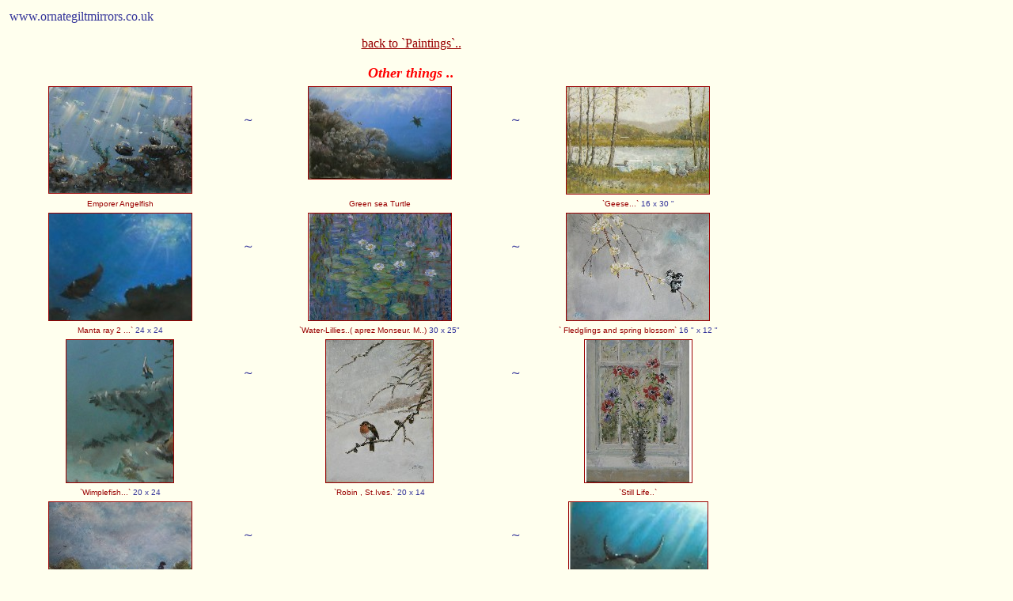

--- FILE ---
content_type: text/html
request_url: http://ornategiltmirrors.co.uk/html/other%20things%20page_2.htm
body_size: 2497
content:
<!DOCTYPE HTML PUBLIC "-//W3C//DTD HTML 4.0 Transitional//EN">
<!-- saved from url=(0050)http://www.ornategiltmirrors.co.uk/html/orders.htm -->
<HTML><HEAD><TITLE>Ornate Gilt Mirrors</TITLE>
<META http-equiv=Content-Type content="text/html; charset=iso-8859-1">
<STYLE>
BODY {
	SCROLLBAR-FACE-COLOR: #ffffee; SCROLLBAR-HIGHLIGHT-COLOR: #cccccc; SCROLLBAR-SHADOW-COLOR: #333399; SCROLLBAR-3DLIGHT-COLOR: #ffffff; SCROLLBAR-ARROW-COLOR: #333399
}
.style2 {font-size: x-small}
.style3 {font-size: medium}
.style4 {
	font-size: large;
	font-weight: bold;
	font-style: italic;
	color: #FF0000;
}
.style1 {color: #990000}
</STYLE>

<SCRIPT language=JavaScript>
<!--



<!--

//-->
<!--
function openWindow(szUrl,iWidth,iHeight)
{
 iHeight = 0 + iHeight + 0;
 
 var szOpenString = 'toolbar=0,scrollbars=yes,location=0,directories=0,status=0,menubar=yes,resizable=0,width=' + iWidth + ',height=' + iHeight;
 mywin = window.open (szUrl,"win",szOpenString);
}
// -->

function MM_preloadImages() { //v3.0
  var d=document; if(d.images){ if(!d.MM_p) d.MM_p=new Array();
    var i,j=d.MM_p.length,a=MM_preloadImages.arguments; for(i=0; i<a.length; i++)
    if (a[i].indexOf("#")!=0){ d.MM_p[j]=new Image; d.MM_p[j++].src=a[i];}}
}
//-->
</SCRIPT>

<META content="MSHTML 6.00.2800.1476" name=GENERATOR></HEAD>
<BODY bgColor=#ffffee text=#333399 link=#990000 vLink=#990000 aLink=#999999>
<TABLE cellSpacing=2 cellPadding=2 width="81%" border=0>
  <TBODY>
  <TR>
    <TD colspan="6" vAlign=top class="style3"><p align="left">www.ornategiltmirrors.co.uk</p>
      <p align="center"><span class="style2"><a href="paintings.htm" class="style3">back to `Paintings`..</a></span></p>
      <p align="center" class="style4">Other things .. </p></TD>
    </TR>
  <TR>
    <TD width="28%" vAlign=top class="style3"><div align="center"><a href="paintings_pop/emporer_angelfish_pop.htm"><img src="../assets/paintings/angelfish_thumb.JPG" width="180" height="134" border="1"></a></div></TD>
    <TD width="3%" vAlign=top class="style3"><div align="center">
      <p>&nbsp;</p>
      <p><img src="../../assets/buttons/link_spacer_right.gif" width="17" height="18"></p>
    </div></TD>
    <TD width="30%" vAlign=top class="style3"><div align="center"><a href="paintings_pop/turtle_pop.htm"><img src="../assets/paintings/mte_turtle_thumb.JPG" width="180" height="116" border="1"></a></div></TD>
    <TD width="3%" vAlign=top class="style3">      <p align="center">&nbsp;</p>      <p align="center"><img src="../../assets/buttons/link_spacer_right.gif" width="17" height="18"></p></TD>
    <TD width="28%" vAlign=top class="style3"><div align="center"><a href="paintings_pop/mte_geese_pop.htm"><img src="../assets/paintings/mte_geese_thumb.JPG" width="180" height="135" border="1"></a></div></TD>
    <TD width="8%" vAlign=top class="style3"><div align="center"></div></TD>
  </TR>
  <TR>
    <TD vAlign=top class="style3"><div align="center"><font color="990000" size="1" face="Verdana, Arial, Helvetica, sans-serif">Emporer Angelfish</font></div></TD>
    <TD vAlign=top class="style3"><div align="center"></div></TD>
    <TD vAlign=top class="style3"><div align="center"><font color="990000" size="1" face="Verdana, Arial, Helvetica, sans-serif">Green sea Turtle </font></div></TD>
    <TD vAlign=top class="style3"><div align="center"></div></TD>
    <TD vAlign=top class="style3"><div align="center"><font face="Verdana, Arial, Helvetica, sans-serif" size="1" color="990000">`Geese...` </font><font face="Verdana, Arial, Helvetica, sans-serif" size="1">16 x 30 &quot; </font></div></TD>
    <TD vAlign=top class="style3"><div align="center"></div></TD>
  </TR>
  <TR>
    <TD vAlign=top class="style3"><div align="center"><a href="paintings_pop/manta_2_pop.htm"><img src="../assets/paintings/manta_2_thumb.JPG" width="180" height="135" border="1"></a></div></TD>
    <TD vAlign=top class="style3"><div align="center">
      <p>&nbsp;</p>
      <p><img src="../../assets/buttons/link_spacer_right.gif" width="17" height="18"></p>
    </div></TD>
    <TD vAlign=top class="style3"><div align="center"><a href="paintings_pop/lillies_pop.htm"><img src="../../assets/paintings/lillies_thumb.JPG" width="180" height="135" border="1"></a></div></TD>
    <TD vAlign=top class="style3">      <p align="center">&nbsp;</p>      <p align="center"><img src="../../assets/buttons/link_spacer_right.gif" width="17" height="18"></p></TD>
    <TD vAlign=top class="style3"><div align="center"><a href="paintings_pop/blossom_pop.htm"><img src="../assets/paintings/blossom_thumb.JPG" width="180" height="135" border="1"></a></div></TD>
    <TD vAlign=top class="style3"><div align="center"></div></TD>
  </TR>
  <TR>
    <TD vAlign=top class="style3"><div align="center"><font face="Verdana, Arial, Helvetica, sans-serif" size="1" color="990000">Manta ray 2 ...` </font><font face="Verdana, Arial, Helvetica, sans-serif" size="1">24 x 24</font></div></TD>
    <TD vAlign=top class="style3"><div align="center"></div></TD>
    <TD vAlign=top class="style3"><div align="center"><font face="Verdana, Arial, Helvetica, sans-serif" size="1" color="990000">`Water-</font><font face="Verdana, Arial, Helvetica, sans-serif" size="1" color="990000">Lillies..( aprez Monseur. M..) </font><font face="Verdana, Arial, Helvetica, sans-serif" size="1">30 x 25&quot;</font></div></TD>
    <TD vAlign=top class="style3"><div align="center"></div></TD>
    <TD vAlign=top class="style3"><div align="center"><font size="1" face="Verdana, Arial, Helvetica, sans-serif"><span class="style1">` Fledglings and spring blossom`</span> 16 &quot; x 12 &quot;</font></div></TD>
    <TD vAlign=top class="style3"><div align="center"></div></TD>
  </TR>
  <TR>
    <TD vAlign=top class="style3"><div align="center"><a href="paintings_pop/wimplefish_pop.htm"><img src="../assets/paintings/wimplefish_thumb.JPG" width="135" height="180" border="1"></a></div></TD>
    <TD vAlign=top class="style3"><div align="center">
      <p>&nbsp;</p>
      <p><img src="../../assets/buttons/link_spacer_right.gif" width="17" height="18"></p>
    </div></TD>
    <TD vAlign=top class="style3"><div align="center"><a href="paintings_pop/robin_pop.htm"><img src="../assets/paintings/robin_thumb.JPG" width="135" height="180" border="1"></a></div></TD>
    <TD vAlign=top class="style3">      <p align="center">&nbsp;</p>      <p align="center"><img src="../../assets/buttons/link_spacer_right.gif" width="17" height="18"></p></TD>
    <TD vAlign=top class="style3"><div align="center"><a href="paintings_pop/still_life_pop.htm"><img src="../assets/paintings/still_life_thumb.JPG" width="135" height="180" border="1"></a></div></TD>
    <TD vAlign=top class="style3"><div align="center"></div></TD>
  </TR>
  <TR>
    <TD vAlign=top class="style3"><div align="center"><font face="Verdana, Arial, Helvetica, sans-serif" size="1" color="990000">`Wimplefish...` </font><font face="Verdana, Arial, Helvetica, sans-serif" size="1">20 x 24 </font></div></TD>
    <TD vAlign=top class="style3"><div align="center"></div></TD>
    <TD vAlign=top class="style3"><div align="center"><font face="Verdana, Arial, Helvetica, sans-serif" size="1" color="990000">`Robin , St.Ives.` </font><font face="Verdana, Arial, Helvetica, sans-serif" size="1">20 x 14 </font></div></TD>
    <TD vAlign=top class="style3"><div align="center"></div></TD>
    <TD vAlign=top class="style3"><div align="center"><font face="Verdana, Arial, Helvetica, sans-serif" size="1" color="990000">`Still Life..`</font></div></TD>
    <TD vAlign=top class="style3"><div align="center"></div></TD>
  </TR>
  <TR>
    <TD vAlign=top class="style3"><div align="center"><a href="paintings_pop/crow_mid.htm"><img src="../assets/paintings/crow_thumb.JPG" width="180" height="126" border="1"></a></div></TD>
    <TD vAlign=top class="style3"><div align="center">
      <p>&nbsp;</p>
      <p><img src="../../assets/buttons/link_spacer_right.gif" width="17" height="18"></p>
    </div></TD>
    <TD vAlign=top class="style3"><div align="center"></div></TD>
    <TD vAlign=top class="style3">      <p align="center">&nbsp;</p>      <p align="center"><img src="../../assets/buttons/link_spacer_right.gif" width="17" height="18"></p>      <p align="center">&nbsp;</p></TD>
    <TD vAlign=top class="style3"><div align="center"><a href="javascript:openWindow ('paintings_pop/manta_mid.htm',800,533)"><img src="../../assets/paintings/manta_thumb.JPG" width="175" height="133" border="1"></a></div></TD>
    <TD vAlign=top class="style3"><div align="center"></div></TD>
  </TR>
  <TR>
    <TD vAlign=top class="style3"><div align="center"><font face="Verdana, Arial, Helvetica, sans-serif" size="1" color="990000">`..waiting in the rain....`</font><font face="Verdana, Arial, Helvetica, sans-serif" size="1">20 x 24&quot;</font></div></TD>
    <TD vAlign=top class="style3"><div align="center"></div></TD>
    <TD vAlign=top class="style3"><div align="center"></div></TD>
    <TD vAlign=top class="style3"><div align="center"></div></TD>
    <TD vAlign=top class="style3"><div align="center"><font face="Verdana, Arial, Helvetica, sans-serif" size="1" color="990000">`Manta...` </font><font face="Verdana, Arial, Helvetica, sans-serif" size="1">20 x 30</font></div></TD>
    <TD vAlign=top class="style3"><div align="center"></div></TD>
  </TR>
  <TR>
    <TD vAlign=top class="style3"><div align="center"></div></TD>
    <TD vAlign=top class="style3"><div align="center">
      <p>&nbsp;</p>
      <p><img src="../../assets/buttons/link_spacer_right.gif" width="17" height="18"></p>
    </div></TD>
    <TD vAlign=top class="style3"><div align="center"><a href="paintings_pop/thames_pop.htm"><img src="../assets/paintings/thames_thumb.JPG" width="120" height="79" border="1"></a></div></TD>
    <TD vAlign=top class="style3">      <p align="center">&nbsp;</p>      <p align="center"><img src="../../assets/buttons/link_spacer_right.gif" width="17" height="18"></p></TD>
    <TD vAlign=top class="style3"><div align="center"><font size="1" face="Verdana, Arial, Helvetica, sans-serif"><a href="javascript:openWindow ('paintings_pop/ducks_mid.htm',800,533)"><img src="../../assets/paintings/ducks_thumb.JPG" width="120" height="79" border="1"></a></font></div></TD>
    <TD vAlign=top class="style3"><div align="center"></div></TD>
  </TR>
  <TR>
    <TD vAlign=top class="style3"><div align="center"></div></TD>
    <TD vAlign=top class="style3"><div align="center"></div></TD>
    <TD vAlign=top class="style3"><div align="center"><font face="Verdana, Arial, Helvetica, sans-serif" size="1" color="990000">Pool of London ( after G.R.) </font></div></TD>
    <TD vAlign=top class="style3"><div align="center"></div></TD>
    <TD vAlign=top class="style3"><div align="center"><font face="Verdana, Arial, Helvetica, sans-serif" size="1" color="990000">`..Ducks....and rain...` </font><font face="Verdana, Arial, Helvetica, sans-serif" size="1">30 x 20 &quot; oil on canvas </font></div></TD>
    <TD vAlign=top class="style3"><div align="center"></div></TD>
  </TR>
</TBODY></TABLE>
</BODY></HTML>
